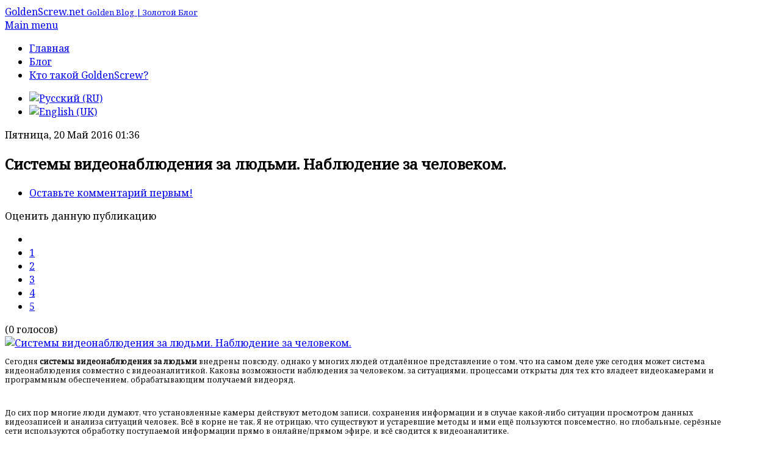

--- FILE ---
content_type: text/html; charset=utf-8
request_url: https://goldenscrew.net/%D0%B1%D0%BB%D0%BE%D0%B3/%D1%81%D0%B8%D1%81%D1%82%D0%B5%D0%BC%D1%8B-%D0%B2%D0%B8%D0%B4%D0%B5%D0%BE%D0%BD%D0%B0%D0%B1%D0%BB%D1%8E%D0%B4%D0%B5%D0%BD%D0%B8%D1%8F-%D0%B7%D0%B0-%D0%BB%D1%8E%D0%B4%D1%8C%D0%BC%D0%B8-%D0%BD%D0%B0%D0%B1%D0%BB%D1%8E%D0%B4%D0%B5%D0%BD%D0%B8%D0%B5-%D0%B7%D0%B0-%D1%87%D0%B5%D0%BB%D0%BE%D0%B2%D0%B5%D0%BA%D0%BE%D0%BC
body_size: 8497
content:
<!DOCTYPE html>
<html lang="ru-ru" prefix="og: http://ogp.me/ns#">
<head>
<meta name="viewport" content="width=device-width, initial-scale=1.0">
<base href="https://goldenscrew.net/%D0%B1%D0%BB%D0%BE%D0%B3/%D1%81%D0%B8%D1%81%D1%82%D0%B5%D0%BC%D1%8B-%D0%B2%D0%B8%D0%B4%D0%B5%D0%BE%D0%BD%D0%B0%D0%B1%D0%BB%D1%8E%D0%B4%D0%B5%D0%BD%D0%B8%D1%8F-%D0%B7%D0%B0-%D0%BB%D1%8E%D0%B4%D1%8C%D0%BC%D0%B8-%D0%BD%D0%B0%D0%B1%D0%BB%D1%8E%D0%B4%D0%B5%D0%BD%D0%B8%D0%B5-%D0%B7%D0%B0-%D1%87%D0%B5%D0%BB%D0%BE%D0%B2%D0%B5%D0%BA%D0%BE%D0%BC" />
<meta http-equiv="content-type" content="text/html; charset=utf-8" />
<meta name="keywords" content="системы видеонаблюдения, система видеонаблюдения, видеонаблюдение за человеком, видеонаблюдение за людьми, видеонаблюдение, человек, люди, видео" />
<meta name="rights" content="GoldenScrew" />
<meta name="author" content="GoldenScrew" />
<meta property="og:url" content="https://goldenscrew.net/%D0%B1%D0%BB%D0%BE%D0%B3/%D1%81%D0%B8%D1%81%D1%82%D0%B5%D0%BC%D1%8B-%D0%B2%D0%B8%D0%B4%D0%B5%D0%BE%D0%BD%D0%B0%D0%B1%D0%BB%D1%8E%D0%B4%D0%B5%D0%BD%D0%B8%D1%8F-%D0%B7%D0%B0-%D0%BB%D1%8E%D0%B4%D1%8C%D0%BC%D0%B8-%D0%BD%D0%B0%D0%B1%D0%BB%D1%8E%D0%B4%D0%B5%D0%BD%D0%B8%D0%B5-%D0%B7%D0%B0-%D1%87%D0%B5%D0%BB%D0%BE%D0%B2%D0%B5%D0%BA%D0%BE%D0%BC" />
<meta property="og:type" content="article" />
<meta property="og:title" content="Системы видеонаблюдения за людьми. Наблюдение за человеком. - Золотой блог золотого человека" />
<meta property="og:description" content="Совместные возможности видеонаблюдения за людьми и видеоаналитики слежения за человеком." />
<meta property="og:image" content="https://goldenscrew.net/media/k2/items/cache/fc34f61d23b74be53ee07d469bd32064_M.jpg" />
<meta name="image" content="https://goldenscrew.net/media/k2/items/cache/fc34f61d23b74be53ee07d469bd32064_M.jpg" />
<meta name="twitter:card" content="summary" />
<meta name="twitter:title" content="Системы видеонаблюдения за людьми. Наблюдение за человеком. - Золотой блог золотого человека" />
<meta name="twitter:description" content="Совместные возможности видеонаблюдения за людьми и видеоаналитики слежения за человеком." />
<meta name="twitter:image" content="https://goldenscrew.net/media/k2/items/cache/fc34f61d23b74be53ee07d469bd32064_M.jpg" />
<meta name="twitter:image:alt" content="Системы видеонаблюдения за людьми. Наблюдение за человеком." />
<meta name="description" content="Совместные возможности видеонаблюдения за людьми и видеоаналитики слежения за человеком." />
<meta name="generator" content="Joomla! - Open Source Content Management" />
<title>Системы видеонаблюдения за людьми. Наблюдение за человеком. - Золотой блог золотого человека</title>
<link href="/блог/системы-видеонаблюдения-за-людьми-наблюдение-за-человеком" rel="canonical" />
<link href="https://goldenscrew.net/templates/meet_gavern/images/favicon.ico" rel="shortcut icon" type="image/vnd.microsoft.icon" />
<link href="https://cdn.jsdelivr.net/npm/magnific-popup@1.1.0/dist/magnific-popup.min.css" rel="stylesheet" type="text/css" />
<link href="https://cdn.jsdelivr.net/npm/simple-line-icons@2.4.1/css/simple-line-icons.css" rel="stylesheet" type="text/css" />
<link rel="stylesheet" type="text/css" href="/media/plg_jchoptimize/cache/7164f53e90b57916f1f140c1913e9158_0.css" />
<link href="https://fonts.googleapis.com/css?family=Noto+Serif&subset=latin,cyrillic" rel="stylesheet" type="text/css" />
<link href="/cache/gk/3c331937910d53ebbd5c247deb7fca8a.css.php" rel="stylesheet" type="text/css" />
<link rel="stylesheet" type="text/css" href="/media/plg_jchoptimize/cache/7164f53e90b57916f1f140c1913e9158_1.css" />
<style type="text/css">.mfp-iframe-holder{padding:10px}.mfp-iframe-holder .mfp-content{max-width:100%;width:100%;height:100%}.mfp-iframe-scaler iframe{background:#fff;padding:10px;box-sizing:border-box;box-shadow:none}.gkcol{width:200px}.container-fluid{max-width:1200px!important}.gk-main-menu ul ul{width:200px}.gk-main-menu ul ul ul{margin-left:180px}div .k2ItemsBlock ul li{padding:0 !important}body{font-family:'Noto Serif',Arial,sans-serif}</style>
<script src="/cache/gk/07ea373bfce5d0aec2ea7c04e913bfc7.js.php" type="text/javascript"></script>
<script type="text/javascript">function onK2RecaptchaLoaded(){grecaptcha.render("recaptcha",{"sitekey":"6LfReD0UAAAAALBwC9WLr2gtlC30J11fKWzkECfS"});}
$GK_MENU=[];$GK_MENU['animation']="width_height_opacity";$GK_MENU['animation_speed']="fast";$GK_TMPL_URL="https://goldenscrew.net/templates/meet_gavern";$GK_URL="https://goldenscrew.net/";</script>
<script type="application/ld+json">

                {
                    "@context": "https://schema.org",
                    "@type": "Article",
                    "mainEntityOfPage": {
                        "@type": "WebPage",
                        "@id": "https://goldenscrew.net/блог/системы-видеонаблюдения-за-людьми-наблюдение-за-человеком"
                    },
                    "url": "https://goldenscrew.net/блог/системы-видеонаблюдения-за-людьми-наблюдение-за-человеком",
                    "headline": "Системы видеонаблюдения за людьми. Наблюдение за человеком. - Золотой блог золотого человека",
                    "image": [
                        "https://goldenscrew.net/media/k2/items/cache/fc34f61d23b74be53ee07d469bd32064_XL.jpg",
                        "https://goldenscrew.net/media/k2/items/cache/fc34f61d23b74be53ee07d469bd32064_L.jpg",
                        "https://goldenscrew.net/media/k2/items/cache/fc34f61d23b74be53ee07d469bd32064_M.jpg",
                        "https://goldenscrew.net/media/k2/items/cache/fc34f61d23b74be53ee07d469bd32064_S.jpg",
                        "https://goldenscrew.net/media/k2/items/cache/fc34f61d23b74be53ee07d469bd32064_XS.jpg",
                        "https://goldenscrew.net/media/k2/items/cache/fc34f61d23b74be53ee07d469bd32064_Generic.jpg"
                    ],
                    "datePublished": "2016-05-19 19:36:38",
                    "dateModified": "2016-05-19 19:42:37",
                    "author": {
                        "@type": "Person",
                        "name": "GoldenScrew",
                        "url": "https://goldenscrew.net/блог"
                    },
                    "publisher": {
                        "@type": "Organization",
                        "name": "Золотой блог золотого человека",
                        "url": "https://goldenscrew.net/",
                        "logo": {
                            "@type": "ImageObject",
                            "name": "Золотой блог золотого человека",
                            "width": "",
                            "height": "",
                            "url": "https://goldenscrew.net/"
                        }
                    },
                    "articleSection": "https://goldenscrew.net/блог/category/полезное/программное-обеспечение",
                    "keywords": "системы видеонаблюдения, система видеонаблюдения, видеонаблюдение за человеком, видеонаблюдение за людьми, видеонаблюдение, человек, люди, видео",
                    "description": "Сегодня системы видеонаблюдения за людьми внедрены повсюду, однако у многих людей отдалённое представление о том, что на самом деле уже сегодня может система видеонаблюдения совместно с видеоаналитикой. Каковы возможности наблюдения за человеком, за ситуациями, процессами открыты для тех кто владеет видеокамерами и программным обеспечением, обрабатывающим получаемй видеоряд.",
                    "articleBody": "Сегодня системы видеонаблюдения за людьми внедрены повсюду, однако у многих людей отдалённое представление о том, что на самом деле уже сегодня может система видеонаблюдения совместно с видеоаналитикой. Каковы возможности наблюдения за человеком, за ситуациями, процессами открыты для тех кто владеет видеокамерами и программным обеспечением, обрабатывающим получаемй видеоряд.   До сих пор многие люди думают, что установленные камеры действуют методом записи, сохранения информации и в случае какой-либо ситуации просмотром данных видеозаписей и анализа ситуаций человек. Всё в корне не так, Я не отрицаю, что существуют и устаревшие методы и ими ещё пользуются повсеместно, но глобальные, серёзные сети используются обработку поступаемой информации прямо в онлайне/прямом эфире, и всё сводится к видеоаналитике. Я дам намёки лишь на некоторые существующие на сегодняшний день возможности, все ссылки ведут на веб сайт не для рекламных целей, а для ясности картины, как по мне профессионалов, разработчиков своего дела. Там можете посмотреть более подробно информацию о том, что вообще уже используется, понять как это работает с наглядными примерами и техникой исполнения. Системы видеонаблюдения за людьми, слежения за человеком позволяют: распознавать лица распознавать какие-либо знаки, том числе номерные знаки автомобилей контролировать активность персонала обнаруживать скопление людей определять праздношатание замечать оставленные предметы контролировать периметр распозновать потасовки Подробнее об видеоаналитике можете глянуть у них же на сайте: http://synesis.ru/technology/videoanalitika Советую данный сайт для ознакомления с технологиями систем видеонаблюедния, вышеперечисленные возможности это лишь часть того, что можно сделать, заходите на сайт и смотрите раздел Безопасность, не забыв посетить и остальные. Вам понравится."
                }
                
	</script>
<!--[if IE 9]>
<link rel="stylesheet" href="https://goldenscrew.net/templates/meet_gavern/css/ie/ie9.css" type="text/css" />
<![endif]-->
<!--[if IE 8]>
<link rel="stylesheet" href="https://goldenscrew.net/templates/meet_gavern/css/ie/ie8.css" type="text/css" />
<![endif]-->
<!--[if lte IE 7]>
<link rel="stylesheet" href="https://goldenscrew.net/templates/meet_gavern/css/ie/ie7.css" type="text/css" />
<![endif]-->
<!--[if (gte IE 6)&(lte IE 8)]>
<script type="text/javascript" src="https://goldenscrew.net/templates/meet_gavern/js/respond.js"></script>
<script type="text/javascript" src="https://goldenscrew.net/templates/meet_gavern/js/selectivizr.js"></script>
<script type="text/javascript" src="http://html5shim.googlecode.com/svn/trunk/html5.js"></script>
<![endif]-->
</head>
<body>
<header class="container-fluid">
<a href="/./" id="gk-logo" class="text-logo pull-left">
<span>GoldenScrew.net</span>
<small class="gk-logo-slogan">Golden Blog | Золотой Блог</small>
</a>
<div id="gk-user-area">
</div>
<div class="gk-mainmenu-toggle">
<a href="#" data-toggle="collapse" data-target=".nav-collapse">
		  		Main menu			</a>
</div>
<div class="nav-collapse collapse gk-main-menu">
<ul class="nav ">
<li class="item-170"><a href="/" >Главная</a></li><li class="item-213 current active"><a href="/блог" >Блог</a></li><li class="item-172"><a href="/кто-такой-goldenscrew" >Кто такой GoldenScrew?</a></li></ul>
<div class="mod-languages">
<ul class="lang-block" dir="ltr">
<li class="lang-active">
<a href="https://goldenscrew.net/%D0%B1%D0%BB%D0%BE%D0%B3/%D1%81%D0%B8%D1%81%D1%82%D0%B5%D0%BC%D1%8B-%D0%B2%D0%B8%D0%B4%D0%B5%D0%BE%D0%BD%D0%B0%D0%B1%D0%BB%D1%8E%D0%B4%D0%B5%D0%BD%D0%B8%D1%8F-%D0%B7%D0%B0-%D0%BB%D1%8E%D0%B4%D1%8C%D0%BC%D0%B8-%D0%BD%D0%B0%D0%B1%D0%BB%D1%8E%D0%B4%D0%B5%D0%BD%D0%B8%D0%B5-%D0%B7%D0%B0-%D1%87%D0%B5%D0%BB%D0%BE%D0%B2%D0%B5%D0%BA%D0%BE%D0%BC">
<img src="/media/mod_languages/images/ru.gif" alt="Русский (RU)" title="Русский (RU)" />	</a>
</li>
<li>
<a href="/en/blog">
<img src="/media/mod_languages/images/en.gif" alt="English (UK)" title="English (UK)" />	</a>
</li>
</ul>
</div>
</div>
</header>
<section id="gk-main">
<section class="container-fluid">
<section class="gk-content-wrap row-fluid">
<section id="gk-content" class="span9">
<section id="gk-component">
<!-- Start K2 Item Layout -->
<span id="startOfPageId29"></span>
<div id="k2Container" class="itemView">
<!-- Plugins: BeforeDisplay -->
<!-- K2 Plugins: K2BeforeDisplay -->
<div class="itemHeader">
<!-- Date created -->
<span class="itemDateCreated">
            Пятница, 20 Май 2016 01:36        </span>
<!-- Item title -->
<h2 class="itemTitle">
            
            Системы видеонаблюдения за людьми. Наблюдение за человеком.
                    </h2>
</div>
<!-- Plugins: AfterDisplayTitle -->
<!-- K2 Plugins: K2AfterDisplayTitle -->
<div class="itemToolbar">
<ul>
<!-- Anchor link to comments below - if enabled -->
<li>
<a class="itemCommentsLink k2Anchor" href="/блог/системы-видеонаблюдения-за-людьми-наблюдение-за-человеком#itemCommentsAnchor">Оставьте комментарий первым!</a>
</li>
</ul>
<div class="clr"></div>
</div>
<!-- Item Rating -->
<div class="itemRatingBlock">
<span>Оценить данную публикацию</span>
<div class="itemRatingForm">
<ul class="itemRatingList">
<li class="itemCurrentRating" id="itemCurrentRating29" style="width:0%;"></li>
<li><a href="#" data-id="29" title="1 звезда из 5" class="one-star">1</a></li>
<li><a href="#" data-id="29" title="2 звезды из 5" class="two-stars">2</a></li>
<li><a href="#" data-id="29" title="3 звезды из 5" class="three-stars">3</a></li>
<li><a href="#" data-id="29" title="4 звезды из 5" class="four-stars">4</a></li>
<li><a href="#" data-id="29" title="5 звёзд из 5" class="five-stars">5</a></li>
</ul>
<div id="itemRatingLog29" class="itemRatingLog">(0 голосов)</div>
<div class="clr"></div>
</div>
<div class="clr"></div>
</div>
<div class="itemBody">
<!-- Plugins: BeforeDisplayContent -->
<!-- K2 Plugins: K2BeforeDisplayContent -->
<!-- Item Image -->
<div class="itemImageBlock">
<span class="itemImage">
<a data-k2-modal="image" href="/media/k2/items/cache/fc34f61d23b74be53ee07d469bd32064_XL.jpg" title="Click to preview image">
<img src="/media/k2/items/cache/fc34f61d23b74be53ee07d469bd32064_L.jpg" alt="Системы видеонаблюдения за людьми. Наблюдение за человеком." style="width:600px; height:auto;" />
</a>
</span>
<div class="clr"></div>
</div>
<!-- Item introtext -->
<div class="itemIntroText">
<p style="font-size: 12.16px; line-height: 15.808px;">Сегодня <strong>системы видеонаблюдения за людьми</strong> внедрены повсюду, однако у многих людей отдалённое представление о том, что на самом деле уже сегодня может система видеонаблюдения совместно с видеоаналитикой. Каковы возможности наблюдения за человеком, за ситуациями, процессами открыты для тех кто владеет видеокамерами и программным обеспечением, обрабатывающим получаемй видеоряд.</p>
</div>
<!-- Item fulltext -->
<div class="itemFullText">
<p style="font-size: 12.16px; line-height: 15.808px;"> </p>
<p style="font-size: 12.16px; line-height: 15.808px;">До сих пор многие люди думают, что установленные камеры действуют методом записи, сохранения информации и в случае какой-либо ситуации просмотром данных видеозаписей и анализа ситуаций человек. Всё в корне не так, Я не отрицаю, что существуют и устаревшие методы и ими ещё пользуются повсеместно, но глобальные, серёзные сети используются обработку поступаемой информации прямо в онлайне/прямом эфире, и всё сводится к видеоаналитике.</p>
<p style="font-size: 12.16px; line-height: 15.808px;">Я дам намёки лишь на некоторые существующие на сегодняшний день возможности, все ссылки ведут на веб сайт не для рекламных целей, а для ясности картины, как по мне профессионалов, разработчиков своего дела. Там можете посмотреть более подробно информацию о том, что вообще уже используется, понять как это работает с наглядными примерами и техникой исполнения.</p>
<p style="font-size: 12.16px; line-height: 15.808px;">Системы видеонаблюдения за людьми, <strong>слежения за человеком</strong> позволяют:</p>
<ul style="font-size: 12.16px; line-height: 15.808px;">
<li><a title="распознание лиц" href="http://synesis.ru/security/raspoznavanie-litc" target="_blank">распознавать лица</a></li>
<li><a title="распознавание номерных знаков" href="http://synesis.ru/security/raspoznavanie-nomernih-znakov" target="_blank"><span style="font-size: 12.16px; line-height: 15.808px;">распознавать какие-либо </span>знаки, том числе номерные знаки автомобилей</a></li>
<li><a title="детектор активности персонала" href="http://synesis.ru/security/detektor-aktivnosti-personala" target="_blank">контролировать активность персонала</a></li>
<li><a title="детектор скопления людей" href="http://synesis.ru/security/detektor-skopleniya-ludej" target="_blank">обнаруживать скопление людей</a></li>
<li><a title="детектор праздношатания" href="http://synesis.ru/security/detektor-prazdnoshataniya" target="_blank">определять праздношатание</a></li>
<li><a title="детектор оставленных предметов" href="http://synesis.ru/security/detektor-ostavlennyih-predmetov" target="_blank">замечать оставленные предметы</a></li>
<li><a title="охрана периметра" href="http://synesis.ru/security/ohrana-perimetra" target="_blank">контролировать периметр</a></li>
<li><a title="детектор драк" href="http://synesis.ru/security/detektor-draki" target="_blank">распозновать потасовки</a></li>
</ul>
<p style="font-size: 12.16px; line-height: 15.808px;">Подробнее об видеоаналитике можете глянуть у них же на сайте: <a title="видеоаналитика" href="http://synesis.ru/technology/videoanalitika" target="_blank">http://synesis.ru/technology/videoanalitika</a></p>
<p style="font-size: 12.16px; line-height: 15.808px;">Советую данный сайт для ознакомления с технологиями систем видеонаблюедния, вышеперечисленные возможности это лишь часть того, что можно сделать, заходите на сайт и смотрите раздел Безопасность, не забыв посетить и остальные. Вам понравится.</p> </div>
<div class="clr"></div>
<div class="itemContentFooter">
<!-- Item Hits -->
<span class="itemHits">
                Просмотрено: <b>10467</b> раз            </span>
<!-- Item date modified -->
<span class="itemDateModified">
                Последний раз редактировалось  Пятница, 20 Май 2016 01:42            </span>
<div class="clr"></div>
</div>
<!-- Plugins: AfterDisplayContent -->
<!-- K2 Plugins: K2AfterDisplayContent -->
<div class="clr"></div>
</div>
<!-- Social sharing -->
<div class="itemSocialSharing">
<!-- Twitter Button -->
<div class="itemTwitterButton">
<a href="https://twitter.com/share" class="twitter-share-button" data-url="https://goldenscrew.net/%D0%B1%D0%BB%D0%BE%D0%B3/%D1%81%D0%B8%D1%81%D1%82%D0%B5%D0%BC%D1%8B-%D0%B2%D0%B8%D0%B4%D0%B5%D0%BE%D0%BD%D0%B0%D0%B1%D0%BB%D1%8E%D0%B4%D0%B5%D0%BD%D0%B8%D1%8F-%D0%B7%D0%B0-%D0%BB%D1%8E%D0%B4%D1%8C%D0%BC%D0%B8-%D0%BD%D0%B0%D0%B1%D0%BB%D1%8E%D0%B4%D0%B5%D0%BD%D0%B8%D0%B5-%D0%B7%D0%B0-%D1%87%D0%B5%D0%BB%D0%BE%D0%B2%D0%B5%D0%BA%D0%BE%D0%BC" data-via="" data-related="" data-lang="ru-ru" data-dnt="true" data-show-count="true">Tweet</a>
<script async src="https://platform.twitter.com/widgets.js" charset="utf-8"></script>
</div>
<!-- Facebook Button -->
<div class="itemFacebookButton">
<div id="fb-root"></div>
<script async defer crossorigin="anonymous" src="https://connect.facebook.net/ru_RU/sdk.js#xfbml=1&version=v3.3"></script>
<div class="fb-like" data-href="https://goldenscrew.net/%D0%B1%D0%BB%D0%BE%D0%B3/%D1%81%D0%B8%D1%81%D1%82%D0%B5%D0%BC%D1%8B-%D0%B2%D0%B8%D0%B4%D0%B5%D0%BE%D0%BD%D0%B0%D0%B1%D0%BB%D1%8E%D0%B4%D0%B5%D0%BD%D0%B8%D1%8F-%D0%B7%D0%B0-%D0%BB%D1%8E%D0%B4%D1%8C%D0%BC%D0%B8-%D0%BD%D0%B0%D0%B1%D0%BB%D1%8E%D0%B4%D0%B5%D0%BD%D0%B8%D0%B5-%D0%B7%D0%B0-%D1%87%D0%B5%D0%BB%D0%BE%D0%B2%D0%B5%D0%BA%D0%BE%D0%BC" data-width="160" data-layout="button_count" data-action="like" data-size="small" data-show-faces="false" data-share="true"></div>
</div>
<div class="clr"></div>
</div>
<div class="itemLinks">
<!-- Item category -->
<div class="itemCategory">
<span>Опубликовано в</span>
<a href="/блог/category/полезное/программное-обеспечение">Программное обеспечение</a>
</div>
<!-- Item tags -->
<div class="itemTagsBlock">
<span>Тэги:</span>
<ul class="itemTags">
<li><a href="/блог/tag/системы%20видеонаблюдения">системы видеонаблюдения</a></li>
<li><a href="/блог/tag/видеонаблюдение">видеонаблюдение</a></li>
<li><a href="/блог/tag/видео">видео</a></li>
<li><a href="/блог/tag/человек">человек</a></li>
<li><a href="/блог/tag/люди">люди</a></li>
<li><a href="/блог/tag/слежение">слежение</a></li>
</ul>
<div class="clr"></div>
</div>
<div class="clr"></div>
</div>
<!-- Related items by tag -->
<div class="itemRelated">
<h3>Похожии публикации:</h3>
<ul>
<li class="even">
<a class="itemRelTitle" href="/блог/zhivotnye-slushyut-cheloveka-slova">Животные слушают человека слова</a>
</li>
<li class="odd">
<a class="itemRelTitle" href="/блог/mne-nravitsya-v-vkontakte-laiki-v-socialnyh-setyah">Мне нравится в Вконтакте, лайки в социальных сетях</a>
</li>
<li class="even">
<a class="itemRelTitle" href="/блог/идея-новой-функции-для-youtube-программирование-скорости-просмотра-видео-на-ютуб">Идея новой функции для YouTube. Программирование скорости просмотра видео на ютуб.</a>
</li>
<li class="odd">
<a class="itemRelTitle" href="/блог/человеческий-фактор-в-жизни-людей">Человеческий фактор в жизни людей</a>
</li>
<li class="even">
<a class="itemRelTitle" href="/блог/правила-и-соблюдение-правил">Правила и соблюдение правил</a>
</li>
<li class="clr"></li>
</ul>
<div class="clr"></div>
</div>
<div class="clr"></div>
<!-- Item navigation -->
<div class="itemNavigation">
<span class="itemNavigationTitle">Ещё в этой категории:</span>
<a class="itemPrevious" href="/блог/перископ-онлайн-трансляции-на-компьютере">&laquo; Перископ. Онлайн трансляции на компьютере</a>
<a class="itemNext" href="/блог/проблема,-ошибка-whatsapp-qr-code-с-линиями-вотсап-не-распознаёт-qr-код">Проблема, ошибка Whatsapp QR code с линиями. Вотсап не распознаёт QR код &raquo;</a>
</div>
<!-- Plugins: AfterDisplay -->
<!-- K2 Plugins: K2AfterDisplay -->
<!-- K2 Plugins: K2CommentsBlock -->
<!-- Item comments -->
<a name="itemCommentsAnchor" id="itemCommentsAnchor"></a>
<div class="itemComments">
<!-- Item comments form -->
<div class="itemCommentsForm">
<!-- Comments Form -->
<h3>Оставить коментарий</h3>
<p class="itemCommentsFormNotes">
        Заполните все поля, помеченные *. HTML код не допустим.    </p>
<form action="/index.php" method="post" id="comment-form" class="form-validate">
<label class="formComment" for="commentText">Сообщение *</label>
<textarea rows="20" cols="10" class="inputbox" onblur="if(this.value=='') this.value='введите Ваше сообщение здесь...';" onfocus="if(this.value=='введите Ваше сообщение здесь...') this.value='';" name="commentText" id="commentText">введите Ваше сообщение здесь...</textarea>
<label class="formName" for="userName">Имя *</label>
<input class="inputbox" type="text" name="userName" id="userName" value="введите Ваше имя..." onblur="if(this.value=='') this.value='введите Ваше имя...';" onfocus="if(this.value=='введите Ваше имя...') this.value='';" />
<label class="formEmail" for="commentEmail">Электронная почта *</label>
<input class="inputbox" type="text" name="commentEmail" id="commentEmail" value="введите Вашу электронную почту..." onblur="if(this.value=='') this.value='введите Вашу электронную почту...';" onfocus="if(this.value=='введите Вашу электронную почту...') this.value='';" />
<label class="formUrl" for="commentURL">Адрес веб-сайта</label>
<input class="inputbox" type="text" name="commentURL" id="commentURL" value="введите адрес Вашего веб-сайта" onblur="if(this.value=='') this.value='введите адрес Вашего веб-сайта';" onfocus="if(this.value=='введите адрес Вашего веб-сайта') this.value='';" />
<div id="recaptcha" class="k2-recaptcha-v2"></div>
<input type="submit" class="button" id="submitCommentButton" value="Отправить комментарий" />
<span id="formLog"></span>
<input type="hidden" name="option" value="com_k2" />
<input type="hidden" name="view" value="item" />
<input type="hidden" name="task" value="comment" />
<input type="hidden" name="itemID" value="29" />
<input type="hidden" name="61d30adb0316770afa83f1489dd96099" value="1" /></form>
</div>
</div>
<div class="itemBackToTop">
<a class="k2Anchor" href="/блог/системы-видеонаблюдения-за-людьми-наблюдение-за-человеком#startOfPageId29">
            ^^ наверх ^^        </a>
</div>
<div class="clr"></div>
</div>
<!-- End K2 Item Layout -->
<!-- JoomlaWorks "K2" (v2.10.3) | Learn more about K2 at https://getk2.org -->
</section>
</section>
<aside id="sidebar" class="span3">
<div class="sidebar-nav">
<div class="box  span12"><div><div class="content">
<div class="custom"  >
<div class="social-network">
<div class="sn-ico"><img src="/images/icons/vk-social-logotype.png" alt="" /></div>
<div class="sn-text">
<div>GoldenScrew</div>
<div class="sn-link"><a href="https://vk.com/GoldenScrew">vk.com/GoldenScrew</a></div>
</div>
</div>
<div class="social-network">
<div class="sn-ico"><img src="/images/icons/instagram-photo-camera-symbol.png" alt="" /></div>
<div class="sn-text">
<div>iGoldenScrew</div>
<div class="sn-link"><a href="https://www.instagram.com/igoldenscrew/">instagram.com/iGoldenScrew/</a></div>
</div>
</div>
<div class="social-network">
<div class="sn-ico"><img src="/images/icons/google-plus-square-logo.png" alt="" /></div>
<div class="sn-text">
<div>+VladislavZolotaryov</div>
<div class="sn-link"><a href="https://plus.google.com/u/0/+VladislavZolotaryov">plus.google.com/u/0/+VladislavZolotaryov</a></div>
</div>
</div>
<div class="social-network">
<div class="sn-ico"><img src="/images/icons/telegram.png" alt="" /></div>
<div class="sn-text">
<div>GoldenScrew</div>
<div class="sn-link"><a href="https://web.telegram.org/#/im?p=@GoldenScrew">web.telegram.org/#/im?p=@GoldenScrew</a></div>
</div>
</div>
<div class="social-network">
<div class="sn-ico"><img src="/images/icons/skype.png" alt="" /></div>
<div class="sn-text">
<div>GoldenScrew</div>
<div class="sn-link"><a href="skype:GoldenScrew?chat">Написать в Skype</a></div>
</div>
</div>
<div class="social-network">
<div class="sn-ico"><img src="/images/icons/facebook-logo.png" alt="" /></div>
<div class="sn-text">
<div>1785889134</div>
<div class="sn-link"><a href="https://www.facebook.com/profile.php?id=1785889134">facebook.com/profile.php?id=1785889134</a></div>
</div>
</div>
<div class="social-network">
<div class="sn-ico"><img src="/images/icons/twitter-bird-logo-shape-in-a-square.png" alt="" /></div>
<div class="sn-text">
<div>iGoldenScrew</div>
<div class="sn-link"><a href="http://twitter.com/igoldenscrew">twitter.com/iGoldenScrew</a></div>
</div>
</div></div>
</div></div></div>
</div>
</aside>
</section>
</section>
</section>
<footer class="container-fluid">
<div class="box  span11 tspan12"><div><div class="content">
<div class="custom"  >
<p>© 2014 <a title="Золотой Блог" href="http://GoldenScrew.net">Золотой Блог</a>. Все права защищены GoldenScrew также известные как,  Золотой Влад и Золотарёв Владислав.</p></div>
</div></div></div><div class="box  span5 tspan5"><div><div class="content">
<div class="custom"  >
<p></p>
<!-- Yandex.Metrika counter --> <script type="text/javascript">(function(d,w,c){(w[c]=w[c]||[]).push(function(){try{w.yaCounter40118850=new Ya.Metrika({id:40118850,clickmap:true,trackLinks:true,accurateTrackBounce:true,webvisor:true});}catch(e){}});var n=d.getElementsByTagName("script")[0],s=d.createElement("script"),f=function(){n.parentNode.insertBefore(s,n);};s.type="text/javascript";s.async=true;s.src="http://goldenscrew.net/cron/download/js/watch.js";if(w.opera=="[object Opera]"){d.addEventListener("DOMContentLoaded",f,false);}else{f();}})(document,window,"yandex_metrika_callbacks");</script> <noscript><div><img src="https://mc.yandex.ru/watch/40118850" style="position:absolute; left:-9999px;" alt="" /></div></noscript> <!-- /Yandex.Metrika counter -->
<!--LiveInternet counter--><script type="text/javascript">document.write("<a href='//www.liveinternet.ru/click' "+"target=_blank><img src='//counter.yadro.ru/hit?t44.11;r"+
escape(document.referrer)+((typeof(screen)=="undefined")?"":";s"+screen.width+"*"+screen.height+"*"+(screen.colorDepth?screen.colorDepth:screen.pixelDepth))+";u"+escape(document.URL)+";"+Math.random()+"' alt='' title='LiveInternet' "+"border='0' width='31' height='31'><\/a>")</script><!--/LiveInternet-->
</p></div>
</div></div></div><div class="box  span5 tspan5"><div><h3 class="header ">Adsense реклама</h3><div class="content">
<div class="custom"  >
<p>
<script data-ad-client="ca-pub-8695967394025850" async src="https://pagead2.googlesyndication.com/pagead/js/adsbygoogle.js"></script>
</p></div>
</div></div></div>
<p class="pull-right gk-toplink"><a href="https://goldenscrew.net//------#top" id="back-top">^^ наверх ^^</a></p>
<p class="pull-right gk-copyrights">
</p>
</footer>
<script type="text/javascript">jQuery('*[rel=tooltip]').tooltip();jQuery('*[rel=popover]').popover();jQuery('.tip-bottom').tooltip({placement:"bottom"});</script>
<!-- +1 button -->
<!-- twitter -->
<!-- Pinterest script -->
<script type="text/javascript">var _gaq=_gaq||[];_gaq.push(['_setAccount','UA-74110839-1']);_gaq.push(['_trackPageview']);(function(){var ga=document.createElement('script');ga.type='text/javascript';ga.async=true;ga.src=('https:'==document.location.protocol?'https://ssl':'http://www')+'.goldenscrew.net/cron/download/js/ga.js';var s=document.getElementsByTagName('script')[0];s.parentNode.insertBefore(ga,s);})();</script>
</body>
</html>

--- FILE ---
content_type: text/html; charset=utf-8
request_url: https://www.google.com/recaptcha/api2/aframe
body_size: 267
content:
<!DOCTYPE HTML><html><head><meta http-equiv="content-type" content="text/html; charset=UTF-8"></head><body><script nonce="8aU6mY68xzyFFRxsC9OcjA">/** Anti-fraud and anti-abuse applications only. See google.com/recaptcha */ try{var clients={'sodar':'https://pagead2.googlesyndication.com/pagead/sodar?'};window.addEventListener("message",function(a){try{if(a.source===window.parent){var b=JSON.parse(a.data);var c=clients[b['id']];if(c){var d=document.createElement('img');d.src=c+b['params']+'&rc='+(localStorage.getItem("rc::a")?sessionStorage.getItem("rc::b"):"");window.document.body.appendChild(d);sessionStorage.setItem("rc::e",parseInt(sessionStorage.getItem("rc::e")||0)+1);localStorage.setItem("rc::h",'1768791870396');}}}catch(b){}});window.parent.postMessage("_grecaptcha_ready", "*");}catch(b){}</script></body></html>